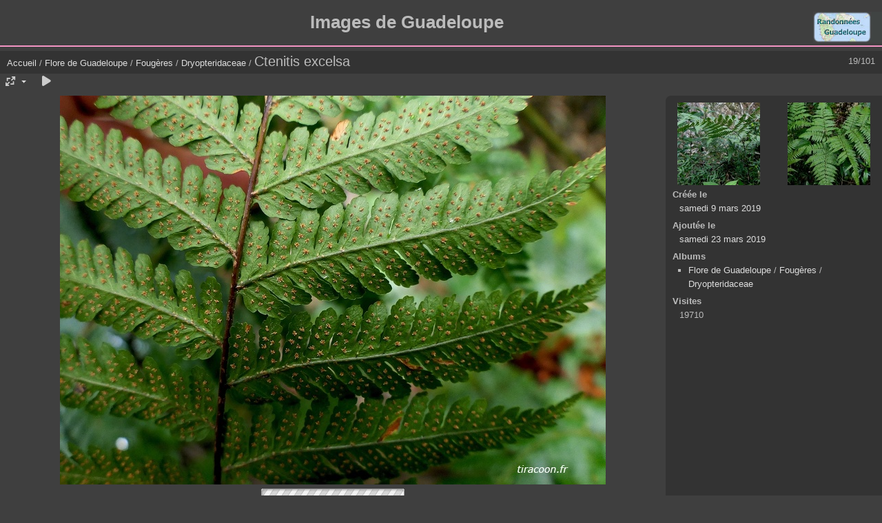

--- FILE ---
content_type: text/html; charset=utf-8
request_url: https://tiracoon.fr/picture.php?/4362/category/dryopteridaceae-guadeloupe
body_size: 3156
content:
<!DOCTYPE html>
<html lang=fr dir=ltr>
<head>
<title>	Ctenitis excelsa</title>
<link rel="shortcut icon" type="image/x-icon" href="./local/favicon.ico">
<link rel="stylesheet" type="text/css" href="themes/modus/css/open-sans/open-sans.css"> <link rel="stylesheet" type="text/css" href="_data/combined/6unog9.css"><link rel=canonical href="picture.php?/4362">
<meta name=viewport content="width=device-width,initial-scale=1">
<script>if(document.documentElement.offsetWidth>1270)document.documentElement.className='wide'</script>

<!-- Plugin Statistics -->
<!-- Global Site Tag (gtag.js) - Google Analytics -->
<script async src="https://www.googletagmanager.com/gtag/js?id=UA-106541215-1"></script>
<script>
  window.dataLayer = window.dataLayer || [];
  function gtag(){dataLayer.push(arguments)};
  gtag('js', new Date());

  gtag('config', 'UA-106541215-1');
</script>

<!-- Plugin Statistics -->


<meta name="generator" content="Piwigo (aka PWG), see piwigo.org">

<meta name="description" content="Fronde fertile, Ctenitis excelsa. Bouillante. - P1290120M.jpg">


</head>

<body id=thePicturePage class="section-categories category-145 image-4362  modus-withPageBanner" data-infos='{"section":"categories","category_id":"145","image_id":"4362"}'>
<div id="theHeader"><h1 style="text-align: center;"><strong>Images de Guadeloupe</strong>
<a href="http://www.zoom-guadeloupe.fr/" target="_blank"><img src="Zrando_logo.jpg" height="45" width="100" border="0" align="right" alt="Randonnées en Guadeloupe sur Zoom-Guadeloupe.fr" title="Zoom-Guadeloupe.fr " /></a></h1>
<hr color="#F394C3">





</div>
<div id="content">



<div class=titrePage id=imageHeaderBar><div class="imageNumber">19/101</div>
	<div class="browsePath">
		<a href="/">Accueil</a> / <a href="index.php?/category/flore-guadeloupe">Flore de Guadeloupe</a> / <a href="index.php?/category/famillesfougeres-guadeloupe">Fougères</a> / <a href="index.php?/category/dryopteridaceae-guadeloupe">Dryopteridaceae</a><span class="browsePathSeparator"> / </span><h2>	Ctenitis excelsa</h2>
	</div>
</div>

<div id="imageToolBar">

<div class="navigationButtons">
</div>

<div class=actionButtonsWrapper><a id=imageActionsSwitch class=pwg-button><span class="pwg-icon pwg-icon-ellipsis"></span></a><div class="actionButtons">
<a id="derivativeSwitchLink" title="Tailles de photo" class="pwg-state-default pwg-button" rel="nofollow"><span class="pwg-icon pwg-icon-sizes"></span><span class="pwg-button-text">Tailles de photo</span></a><div id="derivativeSwitchBox" class="switchBox"><div class="switchBoxTitle">Tailles de photo</div><span class="switchCheck" id="derivativeChecked2small" style="visibility:hidden">&#x2714; </span><a href="javascript:changeImgSrc('_data/i/galleries/Flore/FougereFamilles/Dryopteridaceae/P1290120M-2s.jpg','2small','2small')">XXS - minuscule<span class="derivativeSizeDetails"> (240 x 171)</span></a><br><span class="switchCheck" id="derivativeCheckedxsmall" style="visibility:hidden">&#x2714; </span><a href="javascript:changeImgSrc('_data/i/galleries/Flore/FougereFamilles/Dryopteridaceae/P1290120M-xs.jpg','xsmall','xsmall')">XS - très petit<span class="derivativeSizeDetails"> (432 x 308)</span></a><br><span class="switchCheck" id="derivativeCheckedmedium">&#x2714; </span><a href="javascript:changeImgSrc('_data/i/galleries/Flore/FougereFamilles/Dryopteridaceae/P1290120M-me.jpg','medium','medium')">M - moyen<span class="derivativeSizeDetails"> (792 x 565)</span></a><br><span class="switchCheck" id="derivativeCheckedlarge" style="visibility:hidden">&#x2714; </span><a href="javascript:changeImgSrc('_data/i/galleries/Flore/FougereFamilles/Dryopteridaceae/P1290120M-la.jpg','large','large')">L - grand<span class="derivativeSizeDetails"> (1008 x 719)</span></a><br><span class="switchCheck" id="derivativeCheckedxlarge" style="visibility:hidden">&#x2714; </span><a href="javascript:changeImgSrc('_data/i/galleries/Flore/FougereFamilles/Dryopteridaceae/P1290120M-xl.jpg','xlarge','xlarge')">XL - très grand<span class="derivativeSizeDetails"> (1024 x 731)</span></a><br></div>
<a href="picture.php?/4362/category/dryopteridaceae-guadeloupe&amp;slideshow=" title="diaporama" class="pwg-state-default pwg-button" rel="nofollow"><span class="pwg-icon pwg-icon-slideshow"></span><span class="pwg-button-text">diaporama</span></a></div></div>
</div>
<div id="theImageAndInfos">
<div id="theImage">


<noscript><img src="_data/i/galleries/Flore/FougereFamilles/Dryopteridaceae/P1290120M-me.jpg" width="792" height="565" alt="P1290120M.jpg" id="theMainImage" usemap="#mapmedium" title="Fronde fertile, Ctenitis excelsa. Bouillante." itemprop=contentURL></noscript>

  <img class="file-ext-jpg path-ext-jpg" src="_data/i/galleries/Flore/FougereFamilles/Dryopteridaceae/P1290120M-me.jpg"width="792" height="565" alt="P1290120M.jpg" id="theMainImage" usemap="#mapmedium" title="Fronde fertile, Ctenitis excelsa. Bouillante.">
  <img class="img-loader-derivatives" src="themes/default/images/ajax_loader.gif" style="width:auto;height:auto;" />

<map name="map2small"><area shape=rect coords="0,0,60,171" href="picture.php?/4363/category/dryopteridaceae-guadeloupe" title="Précédente : 	Ctenitis excelsa" alt="	Ctenitis excelsa"><area shape=rect coords="60,0,179,42" href="index.php?/category/dryopteridaceae-guadeloupe" title="Miniatures" alt="Miniatures"><area shape=rect coords="180,0,240,171" href="picture.php?/4361/category/dryopteridaceae-guadeloupe" title="Suivante : 	Ctenitis excelsa" alt="	Ctenitis excelsa"></map><map name="mapxsmall"><area shape=rect coords="0,0,108,308" href="picture.php?/4363/category/dryopteridaceae-guadeloupe" title="Précédente : 	Ctenitis excelsa" alt="	Ctenitis excelsa"><area shape=rect coords="108,0,322,77" href="index.php?/category/dryopteridaceae-guadeloupe" title="Miniatures" alt="Miniatures"><area shape=rect coords="324,0,432,308" href="picture.php?/4361/category/dryopteridaceae-guadeloupe" title="Suivante : 	Ctenitis excelsa" alt="	Ctenitis excelsa"></map><map name="mapmedium"><area shape=rect coords="0,0,198,565" href="picture.php?/4363/category/dryopteridaceae-guadeloupe" title="Précédente : 	Ctenitis excelsa" alt="	Ctenitis excelsa"><area shape=rect coords="198,0,591,141" href="index.php?/category/dryopteridaceae-guadeloupe" title="Miniatures" alt="Miniatures"><area shape=rect coords="595,0,792,565" href="picture.php?/4361/category/dryopteridaceae-guadeloupe" title="Suivante : 	Ctenitis excelsa" alt="	Ctenitis excelsa"></map><map name="maplarge"><area shape=rect coords="0,0,252,719" href="picture.php?/4363/category/dryopteridaceae-guadeloupe" title="Précédente : 	Ctenitis excelsa" alt="	Ctenitis excelsa"><area shape=rect coords="252,0,752,179" href="index.php?/category/dryopteridaceae-guadeloupe" title="Miniatures" alt="Miniatures"><area shape=rect coords="757,0,1008,719" href="picture.php?/4361/category/dryopteridaceae-guadeloupe" title="Suivante : 	Ctenitis excelsa" alt="	Ctenitis excelsa"></map><map name="mapxlarge"><area shape=rect coords="0,0,256,731" href="picture.php?/4363/category/dryopteridaceae-guadeloupe" title="Précédente : 	Ctenitis excelsa" alt="	Ctenitis excelsa"><area shape=rect coords="256,0,764,182" href="index.php?/category/dryopteridaceae-guadeloupe" title="Miniatures" alt="Miniatures"><area shape=rect coords="769,0,1024,731" href="picture.php?/4361/category/dryopteridaceae-guadeloupe" title="Suivante : 	Ctenitis excelsa" alt="	Ctenitis excelsa"></map>

<p class="imageComment">Fronde fertile, Ctenitis excelsa. Bouillante.</p>

</div><div id="infoSwitcher"></div><div id="imageInfos">
	<div class="navThumbs">
			<a class="navThumb" id="linkPrev" href="picture.php?/4363/category/dryopteridaceae-guadeloupe" title="Précédente : 	Ctenitis excelsa" rel="prev">
				<span class="thumbHover prevThumbHover"></span>
        <img class="" src="_data/i/galleries/Flore/FougereFamilles/Dryopteridaceae/P1290127M-sq.jpg" alt="	Ctenitis excelsa">
			</a>
			<a class="navThumb" id="linkNext" href="picture.php?/4361/category/dryopteridaceae-guadeloupe" title="Suivante : 	Ctenitis excelsa" rel="next">
				<span class="thumbHover nextThumbHover"></span>
				<img class="" src="_data/i/galleries/Flore/FougereFamilles/Dryopteridaceae/P1290111M-sq.jpg" alt="	Ctenitis excelsa">
			</a>
	</div>

<dl id="standard" class="imageInfoTable">
<div id="datecreate" class="imageInfo"><dt>Créée le</dt><dd><a href="index.php?/created-monthly-list-2019-03-09" rel="nofollow">samedi 9 mars 2019</a></dd></div><div id="datepost" class="imageInfo"><dt>Ajoutée le</dt><dd><a href="index.php?/posted-monthly-list-2019-03-23" rel="nofollow">samedi 23 mars 2019</a></dd></div><div id="Categories" class="imageInfo"><dt>Albums</dt><dd><ul><li><a href="index.php?/category/flore-guadeloupe">Flore de Guadeloupe</a> / <a href="index.php?/category/famillesfougeres-guadeloupe">Fougères</a> / <a href="index.php?/category/dryopteridaceae-guadeloupe">Dryopteridaceae</a></li></ul></dd></div><div id="Visits" class="imageInfo"><dt>Visites</dt><dd>19710</dd></div>

</dl>

</div>
</div>


</div>
<div id="copyright">
	Propulsé par	<a href="https://fr.piwigo.org">Piwigo</a>
	
	- <a href="https://tiracoon.fr/index.php?/contact/">Contacter le webmestre</a>
<script type="text/javascript" src="_data/combined/1ytq3a7.js"></script>
<script type="text/javascript">//<![CDATA[

RVAS = {
derivatives: [
{w:240,h:171,url:'_data/i/galleries/Flore/FougereFamilles/Dryopteridaceae/P1290120M-2s.jpg',type:'2small'},{w:432,h:308,url:'_data/i/galleries/Flore/FougereFamilles/Dryopteridaceae/P1290120M-xs.jpg',type:'xsmall'},{w:792,h:565,url:'_data/i/galleries/Flore/FougereFamilles/Dryopteridaceae/P1290120M-me.jpg',type:'medium'},{w:1008,h:719,url:'_data/i/galleries/Flore/FougereFamilles/Dryopteridaceae/P1290120M-la.jpg',type:'large'},{w:1024,h:731,url:'_data/i/galleries/Flore/FougereFamilles/Dryopteridaceae/P1290120M-xl.jpg',type:'xlarge'}],
cp: '/'
}
rvas_choose();
document.onkeydown = function(e){e=e||window.event;if (e.altKey) return true;var target=e.target||e.srcElement;if (target && target.type) return true;	var keyCode=e.keyCode||e.which, docElem=document.documentElement, url;switch(keyCode){case 63235: case 39: if (e.ctrlKey || docElem.scrollLeft==docElem.scrollWidth-docElem.clientWidth)url="picture.php?/4361/category/dryopteridaceae-guadeloupe"; break;case 63234: case 37: if (e.ctrlKey || docElem.scrollLeft==0)url="picture.php?/4363/category/dryopteridaceae-guadeloupe"; break;case 36: if (e.ctrlKey)url="picture.php?/5233/category/dryopteridaceae-guadeloupe"; break;case 35: if (e.ctrlKey)url="picture.php?/4663/category/dryopteridaceae-guadeloupe"; break;case 38: if (e.ctrlKey)url="index.php?/category/dryopteridaceae-guadeloupe"; break;}if (url) {window.location=url.replace("&amp;","&"); return false;}return true;}
function changeImgSrc(url,typeSave,typeMap)
{
	var theImg = document.getElementById("theMainImage");
	if (theImg)
	{
		theImg.removeAttribute("width");theImg.removeAttribute("height");
		theImg.src = url;
		theImg.useMap = "#map"+typeMap;
	}
	jQuery('#derivativeSwitchBox .switchCheck').css('visibility','hidden');
	jQuery('#derivativeChecked'+typeMap).css('visibility','visible');
	document.cookie = 'picture_deriv='+typeSave+';path=/';
}
(window.SwitchBox=window.SwitchBox||[]).push("#derivativeSwitchLink", "#derivativeSwitchBox");
//]]></script>
<script type="text/javascript">
(function() {
var s,after = document.getElementsByTagName('script')[document.getElementsByTagName('script').length-1];
s=document.createElement('script'); s.type='text/javascript'; s.async=true; s.src='_data/combined/d86mr9.js';
after = after.parentNode.insertBefore(s, after);
})();
</script>
<span id="persofooter">
<a href="http://tiracoon.fr/tags.php?/"> </a>
</span>

<!-- Plugin Statistics -->
<!-- Global Site Tag (gtag.js) - Google Analytics -->
<script async src="https://www.googletagmanager.com/gtag/js?id=UA-106541215-1"></script>
<script>
  window.dataLayer = window.dataLayer || [];
  function gtag(){dataLayer.push(arguments)};
  gtag('js', new Date());

  gtag('config', 'UA-106541215-1');
</script>

<!-- Plugin Statistics -->

</div></body>
</html>